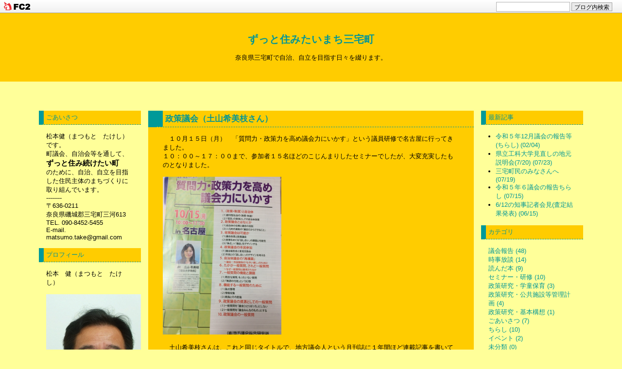

--- FILE ---
content_type: text/html; charset=utf-8
request_url: http://miyake365.jp/blog-entry-65.html
body_size: 8258
content:
<!DOCTYPE html PUBLIC "-//W3C//DTD XHTML 1.0 Transitional//EN" "http://www.w3.org/TR/xhtml1/DTD/xhtml1-transitional.dtd">
<html xmlns="http://www.w3.org/1999/xhtml" xml:lang="ja" lang="ja">
<head>
<meta http-equiv="content-type" content="text/html; charset=utf-8">
<meta http-equiv="Content-Style-Type" content="text/css" />
<meta http-equiv="Content-Script-Type" content="text/javascript" />
<meta name="author" content="松本健（まつもと　たけし）" />
<meta name="description" content="奈良県三宅町で自治、自立を目指す日々を綴ります。" />
<title>ずっと住みたいまち三宅町 政策議会（土山希美枝さん）</title>
<link rel="stylesheet" type="text/css" href="http://blog-imgs-89.fc2.com/m/i/y/miyake365/css/33dbb.css" media="all" />
<link rel="alternate" type="application/rss+xml" href="http://miyake365.jp/?xml" title="RSS" />
<link rel="top" href="http://miyake365.jp/" title="top" />
<link rel="index" href="http://miyake365.jp/?all" title="index" />
<link rel="next" href="http://miyake365.jp/blog-entry-66.html" title="平成の大合併で低下した防災力を取り戻せ" /><link rel="prev" href="http://miyake365.jp/blog-entry-64.html" title="地方創生フォーラムin奈良(藤山浩氏)" /><link href="https://static.fc2.com/css_cn/common/headbar/120710style.css" rel="stylesheet" type="text/css" media="all" />
</head>
<body>
<div id="sh_fc2blogheadbar">
	<div class="sh_fc2blogheadbar_body">
		<div id="sh_fc2blogheadbar_menu">
			<a href="https://blog.fc2.com/" rel="nofollow"><img src="https://static.fc2.com/image/headbar/sh_fc2blogheadbar_logo.png" alt="FC2ブログ" /></a>
		</div>
		<div id="sh_fc2blogheadbar_search">
			<form name="barForm" method="get" action="" target="blank">
				<input class="sh_fc2blogheadbar_searchform" type="text" name="q" value="" maxlength="30" onclick="this.style.color='#000000';" onfocus="this.select();" onblur="this.style.color='#999999'" />
				<input type="hidden" name="charset" value="utf-8" />
				<input class="sh_fc2blogheadbar_searchbtn" type="submit" value="ブログ内検索" />
			</form>
		</div>
		<div id="sh_fc2blogheadbar_link_box" class="sh_fc2blogheadbar_link" style="visibility: hidden;"></div>
	</div>
</div>


<!-- [FC2 Analyzer] http://analyzer.fc2.com/  -->
<script language="javascript" src="http://analyzer54.fc2.com/ana/processor.php?uid=2716380" type="text/javascript"></script>
<noscript><div align="right"><img src="http://analyzer54.fc2.com/ana/icon.php?uid=2716380&ref=&href=&wid=0&hei=0&col=0" /></div></noscript>
<!-- [FC2 Analyzer]  -->


<div id="header">
	<h1><a href="http://miyake365.jp/" accesskey="0" title="ずっと住みたいまち三宅町">ずっと住みたいまち三宅町</a></h1>
	<p>奈良県三宅町で自治、自立を目指す日々を綴ります。</p>
</div><!-- /header -->

<div id="container">


<div id="wrap">

  <div id="primary">
  <div id="main">

            <div class="content">
		<h2 id="e65" class="entry_header">政策議会（土山希美枝さん）</h2>
		<div class="entry_body">
			　１０月１５日（月）　「質問力・政策力を高め議会力にいかす」という議員研修で名古屋に行ってきました。<br>１０：００～１７：００まで、参加者１５名ほどのこじんまりしたセミナーでしたが、大変充実したものとなりました。<br><br><a href="http://miyake365.jp/img/IMG_1817.jpg/" target="_blank"><img src="https://blog-imgs-92.fc2.com/m/i/y/miyake365/IMG_1817.jpg" alt="IMG_1817.jpg" width="244" /></a>　<br><br>　土山希美枝さんは、これと同じタイトルで、地方議会人という月刊誌に１年間ほど連載記事を書いておられ、私自身、議員活動の参考にさせていただいておりました。<br>　連載記事で目に止まったのは、「一般質問という資源を、どうやったらその先、政策に生かせるか」というものでしたが、今回のセミナーでは、『そもそも、政策とは？、議会とは？』といったところから話がはじまり、一般質問や議会を政策モードにする方法などに、話が発展してゆきました。(政策議会という言葉を使われている）<br><br>しかも、こういった活動をしている地方議会が、日本国内にも存在しているということで、やる気と希望を胸に焼き付けることが出来、本当に有意義な一日となりました。<br><a href="https://calil.jp/book/4875558031" target="_blank" title="書籍">書籍</a>も購入しましたので、何度も反芻して、今後に生かしてゆきたいと思っています。<br><br>以下、お話の中で私が感じたキーワードを並べておきます。<br><br>「政策は、未来をデザインするツール、目的と手段の組み合わせ」<br>「政策に正解は無い。正解の無いものを決めるには議論して納得を得るしかない」<br>「満足より納得」「合意形成でなく意見集約」<br>「議会は政策を決める。首長は政策を執行する。」<br>あたりまえのことのようだが、実際は、なかなか出来ていない。<br>出来るようにするには、どうすればよいか、何からはじめればよいか。<br>身近な問題を政策に高める方法として、委員会の「所管事務調査」→提言（議決）、の活用。（<a href="http://www.memuro.net/gikai/gikai.htm" target="_blank" title="北海道芽室町">北海道芽室町</a>、<a href="http://gikai-kani.lg.jp" target="_blank" title="岐阜県可児市">岐阜県可児市</a>）<br>「代表者がオープンな場で、さまざまな意見を意見集約した上で、議論して決めるのが議会」<br>「議員間討論」「議会報告会」の重要性。<br><br><a href="http://file.blog.fc2.com/miyake365/tsuchiyama_rep.pdf" target="_blank" title="報告書">報告書</a><br><br><br><div class="fc2_footer" style="text-align:left;vertical-align:middle;height:auto;">
<div class="fc2button-clap" data-clap-url="//blogvote.fc2.com/pickup/miyake365/65/clap" id="fc2button-clap-65" style="vertical-align:top;border:none;display:inline;margin-right:2px;">
<script type="text/javascript">
(function(d) {
var img = new Image();
d.getElementById("fc2button-clap-65").appendChild(img);
img.src = '//static.fc2.com/image/clap/number/white/5.gif';
(function(s) { s.cursor = 'pointer'; s.border = 0; s.verticalAlign = 'top'; s.margin = '0'; s.padding = '0'; })(img.style);
var clap = function() { window.open('//blogvote.fc2.com/pickup/miyake365/65/clap')};
if (img.addEventListener) { img.addEventListener('click', clap, false); } else if (img.attachEvent) { img.attachEvent('onclick', clap); }
})(document);
</script>
</div>

<div class="fc2button-twitter" style="vertical-align:top;border:none;margin-right:2px;display:inline-block;*display:inline;">
<a href="https://twitter.com/share" class="twitter-share-button" data-url="http://miyake365.jp/blog-entry-65.html" data-text="政策議会（土山希美枝さん）" data-size="" data-lang="ja">Tweet</a>
<script type="text/javascript" charset="utf-8" src="https://platform.twitter.com/widgets.js"></script>
</div><div class="fc2button-facebook" style="vertical-align:top;border:none;display:inline-block;*display:inline;*margin-right:5px;">
<iframe src="https://www.facebook.com/plugins/like.php?href=http%3A%2F%2Fmiyake365.jp%2Fblog-entry-65.html&amp;layout=button_count&amp;width=105&amp;share=0&amp;action=like&amp;height=21&amp;locale=ja_JP&amp;appId=" width="105" height="21" style="border:none; overflow:hidden;" scrolling="no" frameborder="0" allowfullscreen="true" allow="autoplay; clipboard-write; encrypted-media; picture-in-picture; web-share"></iframe>
</div>
<div class="fc2button-line" style="vertical-align:top;border:none;margin-right:1em;display:none;">
<div class="line-it-button" data-lang="ja" data-type="share-a" data-url="http://miyake365.jp/blog-entry-65.html" style="display: none;"></div>
<script src="https://d.line-scdn.net/r/web/social-plugin/js/thirdparty/loader.min.js" async="async" defer="defer"></script>
</div>
</div>
												 
		</div>
		<ul class="entry_footer">
			<li>2018-10-31 : </li>
			<li><a href="/blog-category-4.html" title="このカテゴリ一覧を見る">セミナー・研修</a> : </li>
						<li><a href="http://miyake365.jp/blog-entry-65.html#cm" title="">コメント : 0</a> : </li>
														</ul>
		<!--
		<rdf:RDF xmlns:rdf="http://www.w3.org/1999/02/22-rdf-syntax-ns#"
		         xmlns:trackback="http://madskills.com/public/xml/rss/module/trackback/"
		         xmlns:dc="http://purl.org/dc/elements/1.1/">
		<rdf:Description
		    rdf:about="http://miyake365.jp/blog-entry-65.html"
		    trackback:ping="http://miyake365.jp/tb.php/65-9d891baa"
		    dc:title="政策議会（土山希美枝さん）"
		    dc:identifier="http://miyake365.jp/blog-entry-65.html"
		    dc:subject="セミナー・研修"
		    dc:description="　１０月１５日（月）　「質問力・政策力を高め議会力にいかす」という議員研修で名古屋に行ってきました。１０：００～１７：００まで、参加者１５名ほどのこじんまりしたセミナーでしたが、大変充実したものとなりました。　　土山希美枝さんは、これと同じタイトルで、地方議会人という月刊誌に１年間ほど連載記事を書いておられ、私自身、議員活動の参考にさせていただいておりました。　連載記事で目に止まったのは、「一般質..."
		    dc:creator="松本健（まつもと　たけし）"
		    dc:date="2018-10-31T11:34:56+09:00" />
		</rdf:RDF>
		-->
		<div class="pagetop"><a href="#container" title="このページのトップへ">Pagetop</a></div>
	</div><!--/content-->        

	

		
	<div id="cm" class="content">
		<p class="sub_header">コメントの投稿</p>
		<div class="form">
		<form action="http://miyake365.jp/blog-entry-65.html" method="post" name="comment_form" id="comment_form">
			<dl>
				<dt>
					<input type="hidden" name="mode" value="regist" />
					<input type="hidden" name="comment[no]" value="65" />
					<label for="name">名前</label>
				</dt>
				<dd><input id="name" type="text" name="comment[name]" size="30" value="" /></dd>
				<dt><label for="name">タイトル</label></dt>
				<dd><input id="subject" name="comment[title]" type="text" size="30" value="" /></dd>
				<dt><label for="mail">メールアドレス</label></dt>
				<dd><input id="mail" type="text" name="comment[mail]" size="30" value="" /></dd>
				<dt><label for="url">URI</label></dt>
				<dd><input id="url" type="text" name="comment[url]" size="30" value="" /></dd>
				<dt><label>Font &amp; Icon</label></dt>
				<dd><script type="text/javascript" src="https://static.fc2.com/js/blog/view/comment/comment_toolbar_ja.min.js?2017040501"></script></dd>
				<dt><label for="comment">本文</label></dt>
				<dd><textarea id="comment" cols="50" rows="5" name="comment[body]"></textarea></dd>
				<dt><label for="pass">パスワード</label></dt>
				<dd><input id="pass" type="password" name="comment[pass]" size="20" /></dd>
				<dt>非公開コメント</dt>
				<dd><input id="himitu" type="checkbox" name="comment[himitu]" /><label for="himitu">管理者にだけ表示を許可する</label></dd>
			</dl>
			<p class="form_btn"><input type="submit" value="送信" /></p>
		</form>
		</div><!--/form-->
				<div class="pagetop"><a href="#container" title="このページのトップへ">Pagetop</a></div>
	</div><!--/content-->
	

	

    

	

	<div class="page_navi">
				<a href="http://miyake365.jp/blog-entry-66.html" title="平成の大合併で低下した防災力を取り戻せ">&laquo;&nbsp;平成の大合併で低下した防災力を取り戻せ</a>&nbsp;		<a href="http://miyake365.jp/" title="ホーム">ホーム</a>
		&nbsp;<a href="http://miyake365.jp/blog-entry-64.html" title="地方創生フォーラムin奈良(藤山浩氏)">地方創生フォーラムin奈良(藤山浩氏)&nbsp;&raquo;</a>		</div><!--/page_navi-->


		<div class="content">
		
		<div class="pagetop"><a href="#container" title="このページのトップへ">Pagetop</a></div>
	</div><!--/content-->
	

  </div><!-- /main -->
  </div><!-- /primary -->



  <div id="sidemenu1">
		
	<dl class="sidemenu_body">
		<dt class="plg_title" style="text-align:left">ごあいさつ</dt>
				<dd class="plg_body" style="text-align:left"><div class="plugin-freearea" style="text-align:left">
  松本健（まつもと　たけし）です。</p>
町議会、自治会等を通して、</p>
</p><H3>ずっと住み続けたい町</H3></p>
のために、自治、自立を目指した住民主体のまちづくりに取り組んでいます。</p>

</p>--------</p>
〒636-0211 </p>
奈良県磯城郡三宅町三河613</p>
TEL. 090-8452-5455</p>
E-mail. matsumo.take@gmail.com</p>

</div></dd>
			</dl>
	
	<dl class="sidemenu_body">
		<dt class="plg_title" style="text-align:left">プロフィール</dt>
		<dd class="plg_header" style="text-align:left">松本　健（まつもと　たけし）</dd>		<dd class="plg_body" style="text-align:left"><p class="plugin-myimage" style="text-align:left">
<img src="https://blog-imgs-89.fc2.com/m/i/y/miyake365/20161024135459cd9s.jpg" alt="松本健（まつもと　たけし）">
</p>
<p style="text-align:left">
<!--
松本健（まつもと　たけし）<br>
-->
昭和３７年１１月１２日生まれ<br>三宅小学校、式下中学校卒業の後、奈良県立畝傍高等学校を卒業。<br>昭和６０年に大阪大学工学部を卒業ののち、民間企業に入社。<br>主に神奈川県川崎市でマイクロプロセッサの設計、開発に従事。<br>２０１１年５月、同社に２６年間勤務の後、故郷三宅町に戻り現在に至る。<br>２０１６年７月より、町議会議員として活動を開始。<br>妻と小学生の子ども１人に高齢の父の４人暮らし。三河在住。</p></dd>
			</dl>
	
	<dl class="sidemenu_body">
		<dt class="plg_title" style="text-align:left">検索フォーム</dt>
				<dd class="plg_body" style="text-align:left"><form action="http://miyake365.jp/blog-entry-65.html" method="get">
<p class="plugin-search" style="text-align:left">
<input type="text" size="20" name="q" value="" maxlength="200"><br>
<input type="submit" value=" 検索 ">
</p>
</form></dd>
			</dl>
	
	<dl class="sidemenu_body">
		<dt class="plg_title" style="text-align:left">RSSリンクの表示</dt>
				<dd class="plg_body" style="text-align:left"><ul>
<li style="text-align:left"><a href="http://miyake365.jp/?xml">最近記事のRSS</a></li>
<li style="text-align:left"><a href="http://miyake365.jp/?xml&comment">最新コメントのRSS</a></li>
</ul></dd>
			</dl>
	
	<dl class="sidemenu_body">
		<dt class="plg_title" style="text-align:left">ＱＲコード</dt>
				<dd class="plg_body" style="text-align:left"><div class="plugin-qrcode" style="text-align:left"><img src="https://blog-imgs-89.fc2.com/m/i/y/miyake365/7da359324.jpg" alt="QR"></div></dd>
			</dl>
	
	<dl class="sidemenu_body">
		<dt class="plg_title" style="text-align:left">メールフォーム</dt>
				<dd class="plg_body" style="text-align:left"><form action="http://miyake365.jp/blog-entry-65.html" method="post">
  <p class="plugin-mail" style="text-align:left">
    名前:  <input type="text" size="10" name="formmail[name]"  value="" maxlength="100" style="width:90%;" /><br />
    メール:<input type="text" size="10" name="formmail[mail]"  value="" maxlength="150" style="width:90%;" /><br />
    件名:  <input type="text" size="10" name="formmail[title]" value="" maxlength="150" style="width:90%;" /><br />
    本文:<br />
    <textarea name="formmail[body]" cols="10" rows="6" style="width:90%;"></textarea>
    <input type="submit" value=" 確認 " />
    <input type="hidden" name="mode" value="formmail" />
    <input type="hidden" name="formmail[no]" value="466188" />
  </p>
</form></dd>
			</dl>
	 
	  </div><!-- /sidemenu -->

</div><!--/wrap-->



<div id="sidemenu2">
		
	<dl class="sidemenu_body">
		<dt class="plg_title" style="text-align:left">最新記事</dt>
				<dd class="plg_body" style="text-align:left"><ul>
<li style="text-align:left">
<a href="http://miyake365.jp/blog-entry-134.html" title="令和５年12月議会の報告等(ちらし)">令和５年12月議会の報告等(ちらし) (02/04)</a>
</li><li style="text-align:left">
<a href="http://miyake365.jp/blog-entry-133.html" title="県立工科大学見直しの地元説明会(7/20)">県立工科大学見直しの地元説明会(7/20) (07/23)</a>
</li><li style="text-align:left">
<a href="http://miyake365.jp/blog-entry-132.html" title="三宅町民のみなさんへ">三宅町民のみなさんへ (07/19)</a>
</li><li style="text-align:left">
<a href="http://miyake365.jp/blog-entry-131.html" title="令和５年６議会の報告ちらし">令和５年６議会の報告ちらし (07/15)</a>
</li><li style="text-align:left">
<a href="http://miyake365.jp/blog-entry-130.html" title="6/12の知事記者会見(査定結果発表)">6/12の知事記者会見(査定結果発表) (06/15)</a>
</li></ul></dd>
			</dl>
	
	<dl class="sidemenu_body">
		<dt class="plg_title" style="text-align:left">カテゴリ</dt>
				<dd class="plg_body" style="text-align:left"><div>
<div style="text-align:left">
<a href="http://miyake365.jp/blog-category-7.html" title="議会報告">議会報告 (48)</a>
</div><div style="text-align:left">
<a href="http://miyake365.jp/blog-category-6.html" title="時事放談">時事放談 (14)</a>
</div><div style="text-align:left">
<a href="http://miyake365.jp/blog-category-8.html" title="読んだ本">読んだ本 (9)</a>
</div><div style="text-align:left">
<a href="http://miyake365.jp/blog-category-4.html" title="セミナー・研修">セミナー・研修 (10)</a>
</div><div style="text-align:left">
<a href="http://miyake365.jp/blog-category-5.html" title="政策研究・学童保育">政策研究・学童保育 (3)</a>
</div><div style="text-align:left">
<a href="http://miyake365.jp/blog-category-10.html" title="政策研究・公共施設等管理計画">政策研究・公共施設等管理計画 (4)</a>
</div><div style="text-align:left">
<a href="http://miyake365.jp/blog-category-11.html" title="政策研究・基本構想">政策研究・基本構想 (1)</a>
</div><div style="text-align:left">
<a href="http://miyake365.jp/blog-category-1.html" title="ごあいさつ">ごあいさつ (7)</a>
</div><div style="text-align:left">
<a href="http://miyake365.jp/blog-category-9.html" title="ちらし">ちらし (10)</a>
</div><div style="text-align:left">
<a href="http://miyake365.jp/blog-category-12.html" title="イベント">イベント (2)</a>
</div><div style="text-align:left">
<a href="http://miyake365.jp/blog-category-0.html" title="未分類">未分類 (0)</a>
</div><div style="text-align:left">
<a href="http://miyake365.jp/blog-category-13.html" title="政策研究・全般">政策研究・全般 (10)</a>
</div><div style="text-align:left">
<a href="http://miyake365.jp/blog-category-14.html" title="タウンミーティング">タウンミーティング (5)</a>
</div><div style="text-align:left">
<a href="http://miyake365.jp/blog-category-15.html" title="まちづくり">まちづくり (6)</a>
</div><div style="text-align:left">
<a href="http://miyake365.jp/blog-category-16.html" title="行政">行政 (1)</a>
</div><div style="text-align:left">
<a href="http://miyake365.jp/blog-category-17.html" title="積極財政">積極財政 (2)</a>
</div><div style="text-align:left">
<a href="http://miyake365.jp/blog-category-18.html" title="県政">県政 (1)</a>
</div></div></dd>
			</dl>
	
	<dl class="sidemenu_body">
		<dt class="plg_title" style="text-align:left">カレンダー</dt>
				<dd class="plg_body" style="text-align:left"><div class="plugin-calender" style="text-align:left">
  <table summary="カレンダー" class="calender">
    <caption>
      <a href="http://miyake365.jp/blog-date-202512.html">12</a>
      | 2026/01 | 
      <a href="http://miyake365.jp/blog-date-202602.html">02</a>
    </caption>
    <tr>
      <th abbr="日曜日" scope="col" id="sun">日</th>
      <th abbr="月曜日" scope="col">月</th>
      <th abbr="火曜日" scope="col">火</th>
      <th abbr="水曜日" scope="col">水</th>
      <th abbr="木曜日" scope="col">木</th>
      <th abbr="金曜日" scope="col">金</th>
      <th abbr="土曜日" scope="col" id="sat">土</th>
    </tr>
    <tr>
      <td>-</td>
      <td>-</td>
      <td>-</td>
      <td>-</td>
      <td>1</td>
      <td>2</td>
      <td>3</td>
    </tr><tr>
      <td>4</td>
      <td>5</td>
      <td>6</td>
      <td>7</td>
      <td>8</td>
      <td>9</td>
      <td>10</td>
    </tr><tr>
      <td>11</td>
      <td>12</td>
      <td>13</td>
      <td>14</td>
      <td>15</td>
      <td>16</td>
      <td>17</td>
    </tr><tr>
      <td>18</td>
      <td>19</td>
      <td>20</td>
      <td>21</td>
      <td>22</td>
      <td>23</td>
      <td>24</td>
    </tr><tr>
      <td>25</td>
      <td>26</td>
      <td>27</td>
      <td>28</td>
      <td>29</td>
      <td>30</td>
      <td>31</td>
    </tr>  </table>
</div></dd>
			</dl>
	
	<dl class="sidemenu_body">
		<dt class="plg_title" style="text-align:left">カウンター</dt>
				<dd class="plg_body" style="text-align:left"><div class="plugin-counter" style="text-align:left">
	<script language="JavaScript" type="text/javascript" src="http://counter1.fc2.com/counter.php?id=13689111&main=1"></script>
	<noscript><img src="http://counter1.fc2.com/counter_img.php?id=13689111&main=1"></noscript>
</div></dd>
			</dl>
	
	<dl class="sidemenu_body">
		<dt class="plg_title" style="text-align:left">月別アーカイブ</dt>
				<dd class="plg_body" style="text-align:left"><ul>
<li style="text-align:left">
<a href="http://miyake365.jp/blog-date-202402.html" title="2024/02">2024/02 (1)</a>
</li><li style="text-align:left">
<a href="http://miyake365.jp/blog-date-202307.html" title="2023/07">2023/07 (3)</a>
</li><li style="text-align:left">
<a href="http://miyake365.jp/blog-date-202306.html" title="2023/06">2023/06 (2)</a>
</li><li style="text-align:left">
<a href="http://miyake365.jp/blog-date-202305.html" title="2023/05">2023/05 (3)</a>
</li><li style="text-align:left">
<a href="http://miyake365.jp/blog-date-202304.html" title="2023/04">2023/04 (3)</a>
</li><li style="text-align:left">
<a href="http://miyake365.jp/blog-date-202303.html" title="2023/03">2023/03 (3)</a>
</li><li style="text-align:left">
<a href="http://miyake365.jp/blog-date-202302.html" title="2023/02">2023/02 (1)</a>
</li><li style="text-align:left">
<a href="http://miyake365.jp/blog-date-202212.html" title="2022/12">2022/12 (1)</a>
</li><li style="text-align:left">
<a href="http://miyake365.jp/blog-date-202210.html" title="2022/10">2022/10 (1)</a>
</li><li style="text-align:left">
<a href="http://miyake365.jp/blog-date-202209.html" title="2022/09">2022/09 (3)</a>
</li><li style="text-align:left">
<a href="http://miyake365.jp/blog-date-202205.html" title="2022/05">2022/05 (6)</a>
</li><li style="text-align:left">
<a href="http://miyake365.jp/blog-date-202202.html" title="2022/02">2022/02 (3)</a>
</li><li style="text-align:left">
<a href="http://miyake365.jp/blog-date-202112.html" title="2021/12">2021/12 (5)</a>
</li><li style="text-align:left">
<a href="http://miyake365.jp/blog-date-202108.html" title="2021/08">2021/08 (1)</a>
</li><li style="text-align:left">
<a href="http://miyake365.jp/blog-date-202107.html" title="2021/07">2021/07 (1)</a>
</li><li style="text-align:left">
<a href="http://miyake365.jp/blog-date-202105.html" title="2021/05">2021/05 (2)</a>
</li><li style="text-align:left">
<a href="http://miyake365.jp/blog-date-202104.html" title="2021/04">2021/04 (3)</a>
</li><li style="text-align:left">
<a href="http://miyake365.jp/blog-date-202101.html" title="2021/01">2021/01 (2)</a>
</li><li style="text-align:left">
<a href="http://miyake365.jp/blog-date-202011.html" title="2020/11">2020/11 (1)</a>
</li><li style="text-align:left">
<a href="http://miyake365.jp/blog-date-202007.html" title="2020/07">2020/07 (4)</a>
</li><li style="text-align:left">
<a href="http://miyake365.jp/blog-date-202004.html" title="2020/04">2020/04 (1)</a>
</li><li style="text-align:left">
<a href="http://miyake365.jp/blog-date-201907.html" title="2019/07">2019/07 (3)</a>
</li><li style="text-align:left">
<a href="http://miyake365.jp/blog-date-201906.html" title="2019/06">2019/06 (2)</a>
</li><li style="text-align:left">
<a href="http://miyake365.jp/blog-date-201905.html" title="2019/05">2019/05 (6)</a>
</li><li style="text-align:left">
<a href="http://miyake365.jp/blog-date-201904.html" title="2019/04">2019/04 (3)</a>
</li><li style="text-align:left">
<a href="http://miyake365.jp/blog-date-201903.html" title="2019/03">2019/03 (2)</a>
</li><li style="text-align:left">
<a href="http://miyake365.jp/blog-date-201812.html" title="2018/12">2018/12 (1)</a>
</li><li style="text-align:left">
<a href="http://miyake365.jp/blog-date-201811.html" title="2018/11">2018/11 (2)</a>
</li><li style="text-align:left">
<a href="http://miyake365.jp/blog-date-201810.html" title="2018/10">2018/10 (8)</a>
</li><li style="text-align:left">
<a href="http://miyake365.jp/blog-date-201808.html" title="2018/08">2018/08 (1)</a>
</li><li style="text-align:left">
<a href="http://miyake365.jp/blog-date-201807.html" title="2018/07">2018/07 (5)</a>
</li><li style="text-align:left">
<a href="http://miyake365.jp/blog-date-201806.html" title="2018/06">2018/06 (1)</a>
</li><li style="text-align:left">
<a href="http://miyake365.jp/blog-date-201804.html" title="2018/04">2018/04 (4)</a>
</li><li style="text-align:left">
<a href="http://miyake365.jp/blog-date-201803.html" title="2018/03">2018/03 (4)</a>
</li><li style="text-align:left">
<a href="http://miyake365.jp/blog-date-201802.html" title="2018/02">2018/02 (2)</a>
</li><li style="text-align:left">
<a href="http://miyake365.jp/blog-date-201801.html" title="2018/01">2018/01 (1)</a>
</li><li style="text-align:left">
<a href="http://miyake365.jp/blog-date-201712.html" title="2017/12">2017/12 (9)</a>
</li><li style="text-align:left">
<a href="http://miyake365.jp/blog-date-201711.html" title="2017/11">2017/11 (1)</a>
</li><li style="text-align:left">
<a href="http://miyake365.jp/blog-date-201710.html" title="2017/10">2017/10 (3)</a>
</li><li style="text-align:left">
<a href="http://miyake365.jp/blog-date-201709.html" title="2017/09">2017/09 (1)</a>
</li><li style="text-align:left">
<a href="http://miyake365.jp/blog-date-201708.html" title="2017/08">2017/08 (2)</a>
</li><li style="text-align:left">
<a href="http://miyake365.jp/blog-date-201705.html" title="2017/05">2017/05 (3)</a>
</li><li style="text-align:left">
<a href="http://miyake365.jp/blog-date-201704.html" title="2017/04">2017/04 (3)</a>
</li><li style="text-align:left">
<a href="http://miyake365.jp/blog-date-201703.html" title="2017/03">2017/03 (1)</a>
</li><li style="text-align:left">
<a href="http://miyake365.jp/blog-date-201702.html" title="2017/02">2017/02 (4)</a>
</li><li style="text-align:left">
<a href="http://miyake365.jp/blog-date-201701.html" title="2017/01">2017/01 (1)</a>
</li><li style="text-align:left">
<a href="http://miyake365.jp/blog-date-201612.html" title="2016/12">2016/12 (5)</a>
</li><li style="text-align:left">
<a href="http://miyake365.jp/blog-date-201611.html" title="2016/11">2016/11 (3)</a>
</li><li style="text-align:left">
<a href="http://miyake365.jp/blog-date-201610.html" title="2016/10">2016/10 (2)</a>
</li></ul></dd>
			</dl>
	
	<dl class="sidemenu_body">
		<dt class="plg_title" style="text-align:left">リンク</dt>
				<dd class="plg_body" style="text-align:left"><ul>
<li style="text-align:left"><a href="https://www.facebook.com/matsumo.miyake365/" title="facebook" target="_blank">facebook</a></li><li style="text-align:left"><a href="https://miyake365.web.fc2.com/index.html" title="私的な議会記録" target="_blank">私的な議会記録</a></li><li style="text-align:left"><a href="http://www.town.miyake.lg.jp/" title="三宅町" target="_blank">三宅町</a></li><li style="text-align:left"><a href="https://www.youtube.com/@user-vh1ix3ph8x" title="議会YouTube" target="_blank">議会YouTube</a></li><li style="text-align:left"><a href="http://mt.best-for-u.com/" title="森内哲也後援会" target="_blank">森内哲也後援会</a></li><li style="text-align:left"><a href="http://www.videonews.com/" title="VIDEO NEWS" target="_blank">VIDEO NEWS</a></li><li style="text-align:left"><a href="https://calil.jp/" title="カーリル" target="_blank">カーリル</a></li><li style="text-align:left"><a href="http://www.local-manifesto.jp/gikaigiin/" title="ローカルマニフェスト" target="_blank">ローカルマニフェスト</a></li><li style="text-align:left"><a href="http://voiceofnara.jp/" title="ニュース奈良の声" target="_blank">ニュース奈良の声</a></li></ul>
---
<ul>
<li><a href="./?admin">管理画面</a></li>
</ul></dd>
		<dd class="plg_footer" style="text-align:left"><a href="javascript:window.location.replace('http://blog.fc2.com/?linkid=miyake365');">このブログをリンクに追加する</a></dd>	</dl>
	
	<dl class="sidemenu_body">
		<dt class="plg_title" style="text-align:left">最新コメント</dt>
				<dd class="plg_body" style="text-align:left"><ul>
<li style="text-align:left">
<a href="http://miyake365.jp/blog-entry-94.html#comment4" title="生産能力とは（続き）">やまかえる:税、お金、供給能力 (08/13)</a>
</li><li style="text-align:left">
<a href="http://miyake365.jp/blog-entry-94.html#comment3" title="">:税、お金、供給能力 (08/13)</a>
</li><li style="text-align:left">
<a href="http://miyake365.jp/blog-entry-94.html#comment2" title="生産能力とは">やまかえる:税、お金、供給能力 (08/12)</a>
</li><li style="text-align:left">
<a href="http://miyake365.jp/blog-entry-96.html#comment1" title="">古川友則:学童プロポーザルの監査報告に一言 (05/29)</a>
</li></ul></dd>
			</dl>
	
	<dl class="sidemenu_body">
		<dt class="plg_title" style="text-align:left">ブロとも申請フォーム</dt>
				<dd class="plg_body" style="text-align:left"><p class="plugin-friends" style="text-align:left"><a href="http://miyake365.jp/?mode=friends">この人とブロともになる</a></p></dd>
			</dl>
	
	</div><!-- /sidemenu2 -->


</div><!-- /container -->

<div id="footer">
	
	<p>Powered by <a href="http://blog.fc2.com/" title="FC2 BLOG">FC2 Blog</a></p>
	<p><!-- genre:9 --><!-- sub_genre:55 --><!-- sp_banner:1 --><!-- passive:0 --><!-- lang:ja --><!-- HeadBar:1 --><!-- VT:blog --><!-- nad:1 --> </p>
	<address>Copyright &copy; ずっと住みたいまち三宅町 All Rights Reserved.</address>
</div><!-- /footer -->


<!-- Last update 2008-03-10 Template by FC2-->
<script type="text/javascript" charset="utf-8" src="https://admin.blog.fc2.com/dctanalyzer.php" defer></script>
<script type="text/javascript" charset="utf-8" src="//static.fc2.com/comment.js" defer></script>
<script type="text/javascript" src="//static.fc2.com/js/blog/blog_res.js" defer></script>

</body>
</html>

--- FILE ---
content_type: text/css
request_url: http://blog-imgs-89.fc2.com/m/i/y/miyake365/css/33dbb.css
body_size: 2460
content:
/* default
------------------------------------------------------------ */

* {
	margin: 0;
	padding: 0;
}

body {
	background-color: #FFFF99;
	color: #000000;
	text-align: center;
	font-family: Verdana, sans-serif;
	font-size: x-small;
	voice-family: "\"}\"";
	voice-family: inherit;
	font-size: small;
}

div#container {
	min-width: 850px;
	max-width:1150px;
}

html>body {
	font-size: small;
}

/* for IE \*/
* html body {
	font-size: 78%;
}	
/**/


	

/* Hyper text
------------------------------------------------- */

a { 
	text-decoration: none;
	/*\*/
	overflow: hidden;
	/**/
}

a:link,
a:visited {color: #009696; }
a:focus,
a:hover,
a:active { color: #00CC99; }



/* Image
------------------------------------------------- */

img,
a img {
	border: none;
}

.emoji {
	vertical-align:middle;
}
.entry_body img {
max-width: 100%;
height: auto;
}

/* Base elements
------------------------------------------------- */

h1 { font-size: 160%; }
	
h2 { font-size: 130%; }
	
h3 { font-size: 116%; }
	
h4 { font-size: 100%; }
	
h5 { font-size: 94%; }
	
h6 { font-size: 85%; }
	
ul, ol, li, dl, dt, dd { list-style: none; }
	
blockquote {
	width: auto;
	margin: 10px 20px;
	padding: 0.2em 1em;
	border: 1px dashed;
}
	
textarea,input,select {
	font-size: x-small;
	voice-family: "\"}\"";
	voice-family: inherit;
	font-size: small;
}

html>body textarea,
html>body input,
html>body select { font-size: small; }

pre {
	margin: 1em auto;
	padding: 0.5em;
	border: 1px solid;
	font-family: sans-serif;
	overflow: auto;
	width: 90%;
}

/* for without MacIE5 \*/

div.main_body pre {	overflow: scroll; }
/**/
	
div.main_body > pre { width: auto; }
	
div.main_body code { font-family: monospace; }



/* Layout
------------------------------------------------------------ */

div#container {
	width: 100%;
	margin-left: auto;
	margin-right: auto;
	text-align: center;
}

div#header {
	width: 100%;
	padding-bottom:40px;
	padding-top: 40px;
	margin-bottom: 60px;
	background:#FFCC00;
}

div#wrap {
	width: 100%;
	float: left;
	margin-right: -240px;
}

div#primary {
	width: 100%;
	float: right;
	margin-left: -240px;
}

div#main {
	margin-right: 240px;
	margin-left: 240px;
}

div#sidemenu1 {
	float: left;
	width: 210px;
	padding-left: 15px;
	overflow: hidden;
	margin-bottom:60px;
}

div#sidemenu2 {
	float: right;
	width: 210px;
	padding-right: 15px;
	overflow: hidden;
	margin-bottom:60px;
}

div#footer {
	clear: both;
	padding-bottom:40px;
	padding-top: 40px;
	margin-top: 60px;
	width: 100%;
	font-size: x-small;
	voice-family: "\"}\"";
	voice-family: inherit;
	font-size: x-small;
	background:#FFCC00;
}
	
html>div#footer {
	font-size: x-small;
}



/* Header
------------------------------------------------------------ */

div#header h1 {
	text-align: center;
	padding-bottom: 15px;
	margin-left:30px;
	margin-right:30px;
}
	
div#header p {
	text-align: center;
	margin-left:30px;
	margin-right:30px;
}



/* Main Contents
------------------------------------------------------------ */
	
div.content {
	margin-bottom: 50px;
	text-align: left;
	width: 100%;
	overflow: hidden;
	background: #FFCC00;
}

h2.entry_header,
h3.entry_header {
	text-align: left;
	margin-bottom: 0px;
	padding-bottom: 5px;
	padding-left:5px;
	padding-right:30px;
	padding-top: 5px;
	border-bottom: 1px dashed #009999;
	border-left: 30px solid #009999;
	color: #009696;
}

div.entry_body {
	text-align: left;
	padding-bottom: 15px;
	padding-left: 30px;
	padding-right: 30px;
	padding-top: 15px;
}

div.entry_body p.entry_more {
	padding: 30px 15px 15px 0px;
	margin: 0px;
}
	
div.entry_body p.tag_lnk {
	margin: 0px;
}
	
div.entry_body p.theme {
	margin: 10px 0px 0px;
}

ul.entry_footer {
	text-align: right;
	padding-bottom: 10px;
	padding-left: 30px;
	padding-right: 30px;
	padding-top:10px;
	border-top: 1px dashed #009999;
}

ul.entry_footer li {
	display: inline;
	list-style-type: none;
}

/* clap + bookmark */
div.fc2_footer {
	margin: 15px 0px 0px;
}

div.page_navi {
	text-align: center;
	padding-left: 30px;
	padding-right: 30px;
	padding-bottom: 50px;
}

div.pagetop {
	text-align: right;
	padding-top: 15px;
	padding-left: 30px;
	padding-right: 30px;
	padding-bottom: 15px;
	background-color: #FFFF99;
}



/* Entry (html tag)
------------------------------------------------------------ */

div.entry_body h2,
div.entry_body h3,
div.entry_body h4,
div.entry_body h5,
div.entry_body h6 {
	margin: 0em 0em 0.5em;
}

div.entry_body p {
	margin: 0.3em 1em;
}

div.entry_body ul,
div.entry_body ol {
	margin: 1em 0em 1em;
}

div.entry_body ul li {
	list-style: disc outside;
	margin-left: 15px;
}

div.entry_body ol li {
	list-style: decimal outside;
	margin-left: 2em;
}

div.entry_body dl {
	margin: 1em 1.5em;
	border-top-width: 1px;
	border-right-width: 1px;
	border-bottom-width: 1px;
	border-left-width: 1px;
	border-top-style: solid;
	border-right-style: solid;
	border-bottom-style: solid;
	border-left-style: solid;
	padding: 1em 1em 0em;
}

div.entry_body dt {
	font-weight: bold;
	margin-bottom: 0.5em;
	padding-bottom: 2px;
	border-bottom-width: 1px;
	border-bottom-style: dotted;
}

div.entry_body dd {
	margin: 0em 1em 1em;
}



/* Comment, Trackback, Entry list
------------------------------------------------------------ */

p.sub_header {
	text-align: left;
	margin-bottom: 0px;
	padding-bottom:5px;
	padding-left:5px;
	padding-right:30px;
	padding-top:5px;
	border-bottom: 1px dashed #FF6600;
	border-left: 30px solid #FF6600;
	color: #009696;
	background: #FFCC00;
	font-size: 130%;
}

h3.sub_title {
	margin-bottom:15px;
	margin-left:30px;
	margin-right:30px;
	margin-top:15px;
	border-bottom: 1px dashed #FF6600;
	color: #009696;
}

div.sub_body {
	margin-top: 0px;
	padding-left:30px;
	padding-right:30px;
	padding-bottom:15px;
	padding-top:0px;
	background: #FFCC00;
}

ul.list_body {
	margin:0px;
	padding-bottom:15px;
	padding-left:30px;
	padding-right:30px;
	padding-top:30px;
	background: #FFCC00;
}

ul.list_body li {
	margin-bottom: 5px;
	border-bottom-width: 1px;
	border-bottom-style: dotted;
	padding-bottom: 1px;
}

ul.sub_footer {
	text-align: right;
	padding-top: 15px;
	padding-bottom: 15px;
	padding-left:30px;
	padding-right:30px;
	margin: 0px;
	background: #FFCC00;
}

ul.sub_footer li {
	display: inline;
	list-style-type: none;
}
	
div.form {
	padding-bottom:15px;
	padding-left:30px;
	padding-right:30px;
	padding-top:15px;
	background: #FFCC00;
}
div.form dl {
	margin: 5px;
}

div.form dl dd {
	padding-bottom:5px;
}

div.form dl dd textarea {
	width: 90%;
	height: 180px;
}

div.form input#himitu {
	margin-right: 0.5em;
}

div.form .form_btn {
	padding-bottom:0px;
	padding-left:0px;
	padding-right:0px;
	padding-top:15px;
}

div.form .form_btn input {
	margin-right: 3px;
}

p.trackback_url {
	padding-bottom: 15px;
	padding-left:30px;
	padding-right:30px;
	padding-top:15px;
	text-align: left;
	background: #FFCC00;
}

p.trackback_url input {
	padding-bottom: 1px;
	padding-top:1px;
	padding-left:5px;
	padding-right:5px;
	border:none;
	width: 80%;
	background-color: #009999;
	color: #00CC99;
}

/* third plugin
------------------------------------------------------------ */

h3.plg3_header {
	text-align: left;
	padding-bottom:5px;
	padding-left:5px;
	padding-right:30px;
	padding-top: 5px;
	border-bottom: 1px dashed #009999;
	border-left: 30px solid #009999;
	color: #009696;
}

div.plg3_body {
	text-align: left;
	margin-bottom: 30px;
	margin-top: 0px;
	margin-right: 0px;
	margin-left: 0px;
	padding-bottom: 15px;
	padding-left: 30px;
	padding-right: 30px;
	padding-top: 15px;
}

div.plg3_body p.entry_more {
	padding: 15px 30px 30px 15px;
	margin: 0px;
}
	
div.plg3_body p.tag_lnk {
	margin: 0px;
}
	
div.plg3_body p.theme {
	margin: 10px 0px 0px;
}


/* Plugin (Main content)
------------------------------------------------------------ */

div.entry_body .plg_header,
div.entry_body .plg_body,
div.entry_body .plg_footer {
	margin-top: 0px;
}



/* Sidemenu (Plugin)
------------------------------------------------------------ */

#sidemenu1 li,
#sidemenu2 li {
	list-style-type: disc;
	list-style-position: outside;
	margin-left: 15px;
}
	
dl.sidemenu_body .plg_title {
	padding-bottom:5px;
	padding-left:5px;
	padding-right: 15px;
	padding-top:5px;
	border-left: 10px solid #009999;
	border-bottom: 1px dashed #009999;
	background:#FFCC00;
	color:#009696;
}

dl.sidemenu_body {
	margin-bottom: 15px;
}
	
dl.sidemenu_body .plg_header,
dl.sidemenu_body .plg_body,
dl.sidemenu_body .plg_footer {
	padding-botton: 15px;
	padding-left: 15px;
	padding-right: 15px;
	padding-top:15px;
}

dl.sidemenu_body .plg_body input {
	margin: 2px;
}




/* calender(Plugin)
------------------------------------------------------------ */

table.calender {
	width: 90%;
	margin: 0px auto;
}

table.calender caption {
	margin-bottom: 15px;
	margin: 0px auto;
}

table.calender th,
table.calender td {
	padding: 0.1em;
	border-bottom: 1px dotted #FFCC00;
	text-align: center;
}

table.calender td a {
	display: block;
	color: #009696;
	background-color: #FFCC00;
}

table.calender td a:hover{ 
	display: block;
	background-color: #009999;
	color: #00CC99;
}

table.calender th#sun {
	color: #FF6600;
}

table.calender th#sat {
	color: #0066FF;
}



/* Piyo(Plugin)
------------------------------------------------------------ */

div.tab {
	text-align: left;
	margin-bottom: 10px;
}

div.tab input{
	padding: 5px 5px;
}

div.tab input.b1{
	margin-right: 5px;
}
    
div.mylog {
	width: 150px;
	padding: 15px;
	border: 1px solid #FFCC00;
	font-size: small;
	text-align: left;
	color: #000000;
	background-color: #FFCC00;
	margin: 0px;
}
div.mylog p.title {
	font-weight: bold;
	color: #000000;
	border-bottom-width: 1px;
	border-bottom-style: dashed;
	border-bottom-color: #009999;
	margin: 0px 0px 15px;
	padding: 0px 0px 5px;
}
div.mylog dl {
	margin: 0px;
	padding: 0px;
}
div.mylog dt.day {
	width: 150px;
	color: #000000;
	font-size: x-small;
	margin: 0px;
	padding: 0px 0px 5px;
	background-color: #FFCC00;
	background-image: none;
	text-align: left;
}
div.mylog dd.piyolog {
	margin: 0px 0px 5px;
	color: #000000;
	border-bottom-width: 1px;
	border-bottom-style: dashed;
	border-bottom-color: #009999;
	padding: 0px 0px 10px;
}
div.license {
	font-size: x-small;
	text-align: right;
}



/* Footer
------------------------------------------------------------ */

div#footer p {
	margin-bottom: 3px;
	margin-left:30px;
	margin-right:30px;
}

div#footer address {
	font-style: normal;
	padding-bottom: 10px;
	margin-left:30px;
	margin-right:30px;
}



/* for MacIE
------------------------------------------------------------ */

textarea,input,select {
	font-family: "ＭＳ Ｐゴシック", "Osaka", "ヒラギノ角ゴ Pro W3", "Hiragino Kaku GothicPro", sans-serif;
}

/* Last update 2008-02-18 Template by FC2 */
